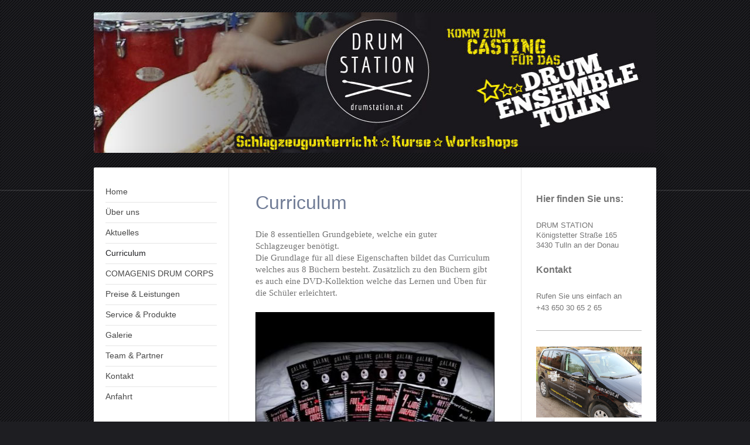

--- FILE ---
content_type: text/html; charset=UTF-8
request_url: https://www.drumstation.at/curriculum/
body_size: 7933
content:
<!DOCTYPE html>
<html lang="de"  ><head prefix="og: http://ogp.me/ns# fb: http://ogp.me/ns/fb# business: http://ogp.me/ns/business#">
    <meta http-equiv="Content-Type" content="text/html; charset=utf-8"/>
    <meta name="generator" content="IONOS MyWebsite"/>
        
    <link rel="dns-prefetch" href="//cdn.website-start.de/"/>
    <link rel="dns-prefetch" href="//106.mod.mywebsite-editor.com"/>
    <link rel="dns-prefetch" href="https://106.sb.mywebsite-editor.com/"/>
    <link rel="shortcut icon" href="https://www.drumstation.at/s/misc/favicon.png?1570309892"/>
        <title>DRUM STATION TULLN - Curriculum</title>
    <style type="text/css">@media screen and (max-device-width: 1024px) {.diyw a.switchViewWeb {display: inline !important;}}</style>
    <style type="text/css">@media screen and (min-device-width: 1024px) {
            .mediumScreenDisabled { display:block }
            .smallScreenDisabled { display:block }
        }
        @media screen and (max-device-width: 1024px) { .mediumScreenDisabled { display:none } }
        @media screen and (max-device-width: 568px) { .smallScreenDisabled { display:none } }
                @media screen and (min-width: 1024px) {
            .mobilepreview .mediumScreenDisabled { display:block }
            .mobilepreview .smallScreenDisabled { display:block }
        }
        @media screen and (max-width: 1024px) { .mobilepreview .mediumScreenDisabled { display:none } }
        @media screen and (max-width: 568px) { .mobilepreview .smallScreenDisabled { display:none } }</style>
    <meta name="viewport" content="width=device-width, initial-scale=1, maximum-scale=1, minimal-ui"/>

<meta name="format-detection" content="telephone=no"/>
        <meta name="keywords" content="Drum Station Tulln"/>
            <meta name="description" content="Neue Seite"/>
            <meta name="robots" content="index,follow"/>
        <link href="//cdn.website-start.de/templates/2040/style.css?1724143388249" rel="stylesheet" type="text/css"/>
    <link href="https://www.drumstation.at/s/style/theming.css?1706642304" rel="stylesheet" type="text/css"/>
    <link href="//cdn.website-start.de/app/cdn/min/group/web.css?1724143388249" rel="stylesheet" type="text/css"/>
<link href="//cdn.website-start.de/app/cdn/min/moduleserver/css/de_DE/common,facebook,counter,shoppingbasket?1724143388249" rel="stylesheet" type="text/css"/>
    <link href="//cdn.website-start.de/app/cdn/min/group/mobilenavigation.css?1724143388249" rel="stylesheet" type="text/css"/>
    <link href="https://106.sb.mywebsite-editor.com/app/logstate2-css.php?site=375816549&amp;t=1765293452" rel="stylesheet" type="text/css"/>

<script type="text/javascript">
    /* <![CDATA[ */
var stagingMode = '';
    /* ]]> */
</script>
<script src="https://106.sb.mywebsite-editor.com/app/logstate-js.php?site=375816549&amp;t=1765293452"></script>

    <link href="//cdn.website-start.de/templates/2040/print.css?1724143388249" rel="stylesheet" media="print" type="text/css"/>
    <script type="text/javascript">
    /* <![CDATA[ */
    var systemurl = 'https://106.sb.mywebsite-editor.com/';
    var webPath = '/';
    var proxyName = '';
    var webServerName = 'www.drumstation.at';
    var sslServerUrl = 'https://www.drumstation.at';
    var nonSslServerUrl = 'http://www.drumstation.at';
    var webserverProtocol = 'http://';
    var nghScriptsUrlPrefix = '//106.mod.mywebsite-editor.com';
    var sessionNamespace = 'DIY_SB';
    var jimdoData = {
        cdnUrl:  '//cdn.website-start.de/',
        messages: {
            lightBox: {
    image : 'Bild',
    of: 'von'
}

        },
        isTrial: 0,
        pageId: 1502362    };
    var script_basisID = "375816549";

    diy = window.diy || {};
    diy.web = diy.web || {};

        diy.web.jsBaseUrl = "//cdn.website-start.de/s/build/";

    diy.context = diy.context || {};
    diy.context.type = diy.context.type || 'web';
    /* ]]> */
</script>

<script type="text/javascript" src="//cdn.website-start.de/app/cdn/min/group/web.js?1724143388249" crossorigin="anonymous"></script><script type="text/javascript" src="//cdn.website-start.de/s/build/web.bundle.js?1724143388249" crossorigin="anonymous"></script><script type="text/javascript" src="//cdn.website-start.de/app/cdn/min/group/mobilenavigation.js?1724143388249" crossorigin="anonymous"></script><script src="//cdn.website-start.de/app/cdn/min/moduleserver/js/de_DE/common,facebook,counter,shoppingbasket?1724143388249"></script>
<script type="text/javascript" src="https://cdn.website-start.de/proxy/apps/ilai8i/resource/dependencies/"></script><script type="text/javascript">
                    if (typeof require !== 'undefined') {
                        require.config({
                            waitSeconds : 10,
                            baseUrl : 'https://cdn.website-start.de/proxy/apps/ilai8i/js/'
                        });
                    }
                </script><script type="text/javascript" src="//cdn.website-start.de/app/cdn/min/group/pfcsupport.js?1724143388249" crossorigin="anonymous"></script>    <meta property="og:type" content="business.business"/>
    <meta property="og:url" content="https://www.drumstation.at/curriculum/"/>
    <meta property="og:title" content="DRUM STATION TULLN - Curriculum"/>
            <meta property="og:description" content="Neue Seite"/>
                <meta property="og:image" content="https://www.drumstation.at/s/img/emotionheader.jpg"/>
        <meta property="business:contact_data:country_name" content="Deutschland"/>
    
    
    
    
    
    
    
    
</head>


<body class="body diyBgActive  cc-pagemode-default diyfeSidebarRight diy-market-de_DE" data-pageid="1502362" id="page-1502362">
    
    <div class="diyw">
        <div class="diyweb diywebSingleNav">
	<div class="diywebContainer">
		<div class="diyfeMobileNav">
		
<nav id="diyfeMobileNav" class="diyfeCA diyfeCA1" role="navigation">
    <a title="Navigation aufklappen/zuklappen">Navigation aufklappen/zuklappen</a>
    <ul class="mainNav1"><li class=" hasSubNavigation"><a data-page-id="301728" href="https://www.drumstation.at/" class=" level_1"><span>Home</span></a></li><li class=" hasSubNavigation"><a data-page-id="301729" href="https://www.drumstation.at/über-uns/" class=" level_1"><span>Über uns</span></a></li><li class=" hasSubNavigation"><a data-page-id="301732" href="https://www.drumstation.at/aktuelles/" class=" level_1"><span>Aktuelles</span></a></li><li class="current hasSubNavigation"><a data-page-id="1502362" href="https://www.drumstation.at/curriculum/" class="current level_1"><span>Curriculum</span></a></li><li class=" hasSubNavigation"><a data-page-id="301734" href="https://www.drumstation.at/comagenis-drum-corps/" class=" level_1"><span>COMAGENIS DRUM CORPS</span></a></li><li class=" hasSubNavigation"><a data-page-id="303733" href="https://www.drumstation.at/preise-leistungen/" class=" level_1"><span>Preise &amp; Leistungen</span></a></li><li class=" hasSubNavigation"><a data-page-id="303796" href="https://www.drumstation.at/service-produkte/" class=" level_1"><span>Service &amp; Produkte</span></a><div class="diyfeDropDownSubList diyfeCA diyfeCA1"><ul class="mainNav2"></ul></div></li><li class=" hasSubNavigation"><a data-page-id="301731" href="https://www.drumstation.at/galerie/" class=" level_1"><span>Galerie</span></a></li><li class=" hasSubNavigation"><a data-page-id="301730" href="https://www.drumstation.at/team-partner/" class=" level_1"><span>Team &amp; Partner</span></a></li><li class=" hasSubNavigation"><a data-page-id="301735" href="https://www.drumstation.at/kontakt/" class=" level_1"><span>Kontakt</span></a></li><li class=" hasSubNavigation"><a data-page-id="301733" href="https://www.drumstation.at/anfahrt/" class=" level_1"><span>Anfahrt</span></a></li></ul></nav>
	</div>
		<div class="diywebEmotionHeader diyfeCA diyfeCA2">
			<div class="diywebLiveArea">
				
<style type="text/css" media="all">
.diyw div#emotion-header {
        max-width: 960px;
        max-height: 240px;
                background: #cccccc;
    }

.diyw div#emotion-header-title-bg {
    left: 0%;
    top: 20%;
    width: 100%;
    height: 3%;

    background-color: #FFFFFF;
    opacity: 0.00;
    filter: alpha(opacity = 0);
    }
.diyw img#emotion-header-logo {
    left: 1.00%;
    top: 0.00%;
    background: transparent;
                border: none;
        padding: 0px;
                display: none;
    }

.diyw div#emotion-header strong#emotion-header-title {
    left: 20%;
    top: 20%;
    color: #000000;
        font: normal normal 24px/120% Helvetica, 'Helvetica Neue', 'Trebuchet MS', sans-serif;
}

.diyw div#emotion-no-bg-container{
    max-height: 240px;
}

.diyw div#emotion-no-bg-container .emotion-no-bg-height {
    margin-top: 25.00%;
}
</style>
<div id="emotion-header" data-action="loadView" data-params="active" data-imagescount="1">
            <img src="https://www.drumstation.at/s/img/emotionheader.jpg?1542189146.960px.240px" id="emotion-header-img" alt=""/>
            
        <div id="ehSlideshowPlaceholder">
            <div id="ehSlideShow">
                <div class="slide-container">
                                        <div style="background-color: #cccccc">
                            <img src="https://www.drumstation.at/s/img/emotionheader.jpg?1542189146.960px.240px" alt=""/>
                        </div>
                                    </div>
            </div>
        </div>


        <script type="text/javascript">
        //<![CDATA[
                diy.module.emotionHeader.slideShow.init({ slides: [{"url":"https:\/\/www.drumstation.at\/s\/img\/emotionheader.jpg?1542189146.960px.240px","image_alt":"","bgColor":"#cccccc"}] });
        //]]>
        </script>

    
            
        
            
                  	<div id="emotion-header-title-bg"></div>
    
            <strong id="emotion-header-title" style="text-align: left"></strong>
                    <div class="notranslate">
                <svg xmlns="http://www.w3.org/2000/svg" version="1.1" id="emotion-header-title-svg" viewBox="0 0 960 240" preserveAspectRatio="xMinYMin meet"><text style="font-family:Helvetica, 'Helvetica Neue', 'Trebuchet MS', sans-serif;font-size:24px;font-style:normal;font-weight:normal;fill:#000000;line-height:1.2em;"><tspan x="0" style="text-anchor: start" dy="0.95em"> </tspan></text></svg>
            </div>
            
    
    <script type="text/javascript">
    //<![CDATA[
    (function ($) {
        function enableSvgTitle() {
                        var titleSvg = $('svg#emotion-header-title-svg'),
                titleHtml = $('#emotion-header-title'),
                emoWidthAbs = 960,
                emoHeightAbs = 240,
                offsetParent,
                titlePosition,
                svgBoxWidth,
                svgBoxHeight;

                        if (titleSvg.length && titleHtml.length) {
                offsetParent = titleHtml.offsetParent();
                titlePosition = titleHtml.position();
                svgBoxWidth = titleHtml.width();
                svgBoxHeight = titleHtml.height();

                                titleSvg.get(0).setAttribute('viewBox', '0 0 ' + svgBoxWidth + ' ' + svgBoxHeight);
                titleSvg.css({
                   left: Math.roundTo(100 * titlePosition.left / offsetParent.width(), 3) + '%',
                   top: Math.roundTo(100 * titlePosition.top / offsetParent.height(), 3) + '%',
                   width: Math.roundTo(100 * svgBoxWidth / emoWidthAbs, 3) + '%',
                   height: Math.roundTo(100 * svgBoxHeight / emoHeightAbs, 3) + '%'
                });

                titleHtml.css('visibility','hidden');
                titleSvg.css('visibility','visible');
            }
        }

        
            var posFunc = function($, overrideSize) {
                var elems = [], containerWidth, containerHeight;
                                    elems.push({
                        selector: '#emotion-header-title',
                        overrideSize: true,
                        horPos: 27,
                        vertPos: 22                    });
                    lastTitleWidth = $('#emotion-header-title').width();
                                                elems.push({
                    selector: '#emotion-header-title-bg',
                    horPos: 0,
                    vertPos: 23                });
                                
                containerWidth = parseInt('960');
                containerHeight = parseInt('240');

                for (var i = 0; i < elems.length; ++i) {
                    var el = elems[i],
                        $el = $(el.selector),
                        pos = {
                            left: el.horPos,
                            top: el.vertPos
                        };
                    if (!$el.length) continue;
                    var anchorPos = $el.anchorPosition();
                    anchorPos.$container = $('#emotion-header');

                    if (overrideSize === true || el.overrideSize === true) {
                        anchorPos.setContainerSize(containerWidth, containerHeight);
                    } else {
                        anchorPos.setContainerSize(null, null);
                    }

                    var pxPos = anchorPos.fromAnchorPosition(pos),
                        pcPos = anchorPos.toPercentPosition(pxPos);

                    var elPos = {};
                    if (!isNaN(parseFloat(pcPos.top)) && isFinite(pcPos.top)) {
                        elPos.top = pcPos.top + '%';
                    }
                    if (!isNaN(parseFloat(pcPos.left)) && isFinite(pcPos.left)) {
                        elPos.left = pcPos.left + '%';
                    }
                    $el.css(elPos);
                }

                // switch to svg title
                enableSvgTitle();
            };

                        var $emotionImg = jQuery('#emotion-header-img');
            if ($emotionImg.length > 0) {
                // first position the element based on stored size
                posFunc(jQuery, true);

                // trigger reposition using the real size when the element is loaded
                var ehLoadEvTriggered = false;
                $emotionImg.one('load', function(){
                    posFunc(jQuery);
                    ehLoadEvTriggered = true;
                                        diy.module.emotionHeader.slideShow.start();
                                    }).each(function() {
                                        if(this.complete || typeof this.complete === 'undefined') {
                        jQuery(this).load();
                    }
                });

                                noLoadTriggeredTimeoutId = setTimeout(function() {
                    if (!ehLoadEvTriggered) {
                        posFunc(jQuery);
                    }
                    window.clearTimeout(noLoadTriggeredTimeoutId)
                }, 5000);//after 5 seconds
            } else {
                jQuery(function(){
                    posFunc(jQuery);
                });
            }

                        if (jQuery.isBrowser && jQuery.isBrowser.ie8) {
                var longTitleRepositionCalls = 0;
                longTitleRepositionInterval = setInterval(function() {
                    if (lastTitleWidth > 0 && lastTitleWidth != jQuery('#emotion-header-title').width()) {
                        posFunc(jQuery);
                    }
                    longTitleRepositionCalls++;
                    // try this for 5 seconds
                    if (longTitleRepositionCalls === 5) {
                        window.clearInterval(longTitleRepositionInterval);
                    }
                }, 1000);//each 1 second
            }

            }(jQuery));
    //]]>
    </script>

    </div>

			</div>
		</div>
		<div class="diywebContent">
			<div class="diywebLiveArea diyfeCA diyfeCA1">
				<div class="diywebNav diywebNav123">
					<div class="diywebGutter">
						<div class="webnavigation"><ul id="mainNav1" class="mainNav1"><li class="navTopItemGroup_1"><a data-page-id="301728" href="https://www.drumstation.at/" class="level_1"><span>Home</span></a></li><li class="navTopItemGroup_2"><a data-page-id="301729" href="https://www.drumstation.at/über-uns/" class="level_1"><span>Über uns</span></a></li><li class="navTopItemGroup_3"><a data-page-id="301732" href="https://www.drumstation.at/aktuelles/" class="level_1"><span>Aktuelles</span></a></li><li class="navTopItemGroup_4"><a data-page-id="1502362" href="https://www.drumstation.at/curriculum/" class="current level_1"><span>Curriculum</span></a></li><li class="navTopItemGroup_5"><a data-page-id="301734" href="https://www.drumstation.at/comagenis-drum-corps/" class="level_1"><span>COMAGENIS DRUM CORPS</span></a></li><li class="navTopItemGroup_6"><a data-page-id="303733" href="https://www.drumstation.at/preise-leistungen/" class="level_1"><span>Preise &amp; Leistungen</span></a></li><li class="navTopItemGroup_7"><a data-page-id="303796" href="https://www.drumstation.at/service-produkte/" class="level_1"><span>Service &amp; Produkte</span></a></li><li class="navTopItemGroup_8"><a data-page-id="301731" href="https://www.drumstation.at/galerie/" class="level_1"><span>Galerie</span></a></li><li class="navTopItemGroup_9"><a data-page-id="301730" href="https://www.drumstation.at/team-partner/" class="level_1"><span>Team &amp; Partner</span></a></li><li class="navTopItemGroup_10"><a data-page-id="301735" href="https://www.drumstation.at/kontakt/" class="level_1"><span>Kontakt</span></a></li><li class="navTopItemGroup_11"><a data-page-id="301733" href="https://www.drumstation.at/anfahrt/" class="level_1"><span>Anfahrt</span></a></li></ul></div>
					</div>
				</div>
				<div class="diywebMain">
					<div class="diywebGutter">
						
        <div id="content_area">
        	<div id="content_start"></div>
        	
        
        <div id="matrix_2374230" class="sortable-matrix" data-matrixId="2374230"><div class="n module-type-header diyfeLiveArea "> <h1><span class="diyfeDecoration">Curriculum</span></h1> </div><div class="n module-type-text diyfeLiveArea "> <p><span style="font-size:11pt;"><span style="font-family:verdana;">Die 8 essentiellen Grundgebiete, welche ein guter Schlagzeuger benötigt.</span></span></p>
<p><span style="font-size:11pt;"><span style="font-family:verdana;">Die Grundlage für all diese Eigenschaften bildet das Curriculum welches aus 8 Büchern besteht. Zusätzlich zu den Büchern gibt es
auch eine DVD-Kollektion welche das Lernen und Üben für die Schüler erleichtert.</span></span></p> </div><div class="n module-type-imageSubtitle diyfeLiveArea "> <div class="clearover imageSubtitle imageFitWidth" id="imageSubtitle-26927861">
    <div class="align-container align-left" style="max-width: 407px">
        <a class="imagewrapper" href="https://www.drumstation.at/s/cc_images/teaserbox_48681139.jpg?t=1504352151" rel="lightbox[26927861]">
            <img id="image_48681139" src="https://www.drumstation.at/s/cc_images/cache_48681139.jpg?t=1504352151" alt="" style="max-width: 407px; height:auto"/>
        </a>

        
    </div>

</div>

<script type="text/javascript">
//<![CDATA[
jQuery(function($) {
    var $target = $('#imageSubtitle-26927861');

    if ($.fn.swipebox && Modernizr.touch) {
        $target
            .find('a[rel*="lightbox"]')
            .addClass('swipebox')
            .swipebox();
    } else {
        $target.tinyLightbox({
            item: 'a[rel*="lightbox"]',
            cycle: false,
            hideNavigation: true
        });
    }
});
//]]>
</script>
 </div><div class="n module-type-text diyfeLiveArea "> <p style="margin:13.33px 0px 16px;"><span style="color:#F44336;"><span style="font-size:11pt;"><span style="font-family:verdana;">Diese Grundgebiete setzten sich zusammen
aus:</span></span></span></p>
<p style="margin:13.33px 0px 16px;"><span style="font-size:14px;"><strong><span style="font-family:verdana;">1A Rhythm Reading Concepts</span></strong></span></p>
<p style="margin:13.33px 0px 16px;"><span style="font-size:14px;"><span style="font-family:verdana;">Dieses Buch umfasst alles was mit Rhythmik zusammenhängt. In diesem Abschnitt lernen wir, woraus
sich ein Rhythmus beim Schlagzeug Spiel zusammensetzt.</span></span></p>
<p><span style="font-size:14px;"><span style="font-family:verdana;">Was ist ein Rhythmus?</span></span></p>
<p><span style="font-size:14px;"><span style="font-family:verdana;">Wie zähle ich richtig?</span></span></p>
<p><span style="font-size:14px;"><span style="font-family:verdana;">Welche Trommeln und Becken setze ich ein?</span></span></p>
<p><span style="font-size:14px;"><span style="font-family:verdana;">Welche Möglichkeiten gibt es?</span></span></p>
<p style="margin:13.33px 0px 16px;"><span style="font-size:14px;"><strong><span style="font-family:verdana;">1B Time Signature Concepts</span></strong></span></p>
<p style="margin:13.33px 0px 16px;"><span style="font-size:14px;"><span style="font-family:verdana;">In diesem Abschnitt machen wir die Notenwerte und Konzepten für euch begreifbar. Die Anwendungen
dieses sehr essentiellen Abschnitts bilden das Grundverständnis für das weitere Spiel wie folgt:</span></span></p>
<p><span style="font-size:14px;"><span style="font-family:verdana;">Pyramide der Notenwerte und deren Pausen</span></span></p>
<p><span style="font-size:14px;"><span style="font-family:verdana;">Schreibübungen</span></span></p>
<p><span style="font-size:14px;"><span style="font-family:verdana;">Leseübungen</span></span></p>
<p><span style="font-size:14px;"><span style="font-family:verdana;">Bilden und Erlernen von Kombinationen am Übungspad und am Set in Form von Fill Ins</span></span></p>
<p> </p>
<p><span style="font-size:14px;"><strong><span style="font-family:verdana;">2    Hand Technique</span></strong></span></p>
<p style="margin:13.33px 0px 16px;"><span style="font-size:14px;"><span style="font-family:verdana;">Um Hände und Finger gleichermaßen zu trainieren ist viel Übung erforderlich. Als Drummer ist es
heutzutage sehr wichtig Geist und körperliche Fitness in Einklang zu bringen.</span></span></p>
<p style="margin:13.33px 0px 16px;"><span style="font-size:14px;"><span style="font-family:verdana;">In diesem Abschnitt</span>  <span style="font-family:verdana;">werden wir uns der Physis und
Anatomie der Arme, Hände und Fingern widmen und die Erfordernisse genau anschauen, um gezielte Trainingseffekte erreichen zu können.</span></span></p>
<p style="margin:13.33px 0px 16px;"><span style="font-size:14px;"><span style="font-family:verdana;">Es erfordert sehr viel Disziplin und Ausdauer die Techniken in sich zu vereinen und zum Fließen zu
bringen.</span></span></p>
<p><span style="font-size:14px;"><span style="font-family:verdana;">Rudiments</span></span></p>
<p><span style="font-size:14px;"><span style="font-family:verdana;">Stick Control</span></span></p>
<p><span style="font-size:14px;"><span style="font-family:verdana;">Speed &amp; Endurance</span></span></p>
<p> </p>
<p><span style="font-size:14px;"><strong><span style="font-family:verdana;">3    Foot Technique</span></strong></span></p>
<p> </p>
<p><span style="font-size:14px;"><span style="font-family:verdana;">Wie bei der Hand Technique ist es für die Beine und Füße genau so wichtig Schläge technisch richtig auszuführen, also werden wir
uns genau so die Anatomie und die richtigen Bewegungsabläufe unter die Lupe nehmen.</span></span></p>
<p> </p>
<p><span style="font-size:14px;"><strong><span style="font-family:verdana;">4    Hand &amp; Foot Combinations</span></strong></span></p>
<p style="margin:13.33px 0px 16px;"><span style="font-size:14px;"><span style="font-family:verdana;">Um Hände und Füße gleichermaßen zu trainieren ist viel Übung erforderlich. Als Drummer ist es
heutzutage sehr wichtig Geist und körperliche Fitness in Einklang zu bringen.</span></span></p>
<p style="margin:13.33px 0px 16px;"><span style="font-size:14px;"><span style="font-family:verdana;">Hier werden nicht nur Basic Rudiments von Hand und Fuß oder Doublebass Basics studiert und
trainiert, sondern auch mit diversen Independence Übungen, sowie Hand- und Fußkombinationen bis hin zu CAT &amp; MOUSE Excamples eure Technik, Unabhängigkeit und Kreativität
gefördert.</span></span></p>
<p><span style="font-size:14px;"><strong><span style="font-family:verdana;">5    4-Limb Independence</span></strong></span></p>
<p> </p>
<p><span style="font-size:14px;"><span style="font-family:verdana;">4-Limb Independence beschäftigt sich mit der Unabhängigkeit der Gliedmaßen.</span></span></p>
<p> </p>
<p><span style="font-size:14px;"><span style="font-family:verdana;">Wir aktivieren somit unsere unbewußte Gehirnhälfte, welche im Alltag oft ungenutzt bleibt.</span></span></p>
<p> </p>
<p><span style="font-size:14px;"><span style="font-family:verdana;">Mit gezielten Übungen werden wir das Wissen der vorher gelernten Grundgebieten gut anwenden und
zusammenführen.</span></span></p>
<p> </p>
<p><span style="font-size:14px;"><strong><span style="font-family:verdana;">6    Rhythm Pyramid Concepts</span></strong></span></p>
<p> </p>
<p style="line-height:normal;"><span style="font-size:14px;">Mit diesen Übungen werden nach eingehendem Studium nicht nur Hände, Füße und Geist eine Symbiose bilden, sondern es werden dadurch viele
neue kreative Phrasing-Ideen in eurem Spiel resultieren.</span></p>
<p> </p>
<p><span style="font-size:14px;"><strong><span style="font-family:verdana;">7    Brush Techniques</span></strong></span></p>
<p> </p>
<p><span style="font-size:14px;"><span style="font-family:verdana;">Im letzten Abschnitt beschäftigen wir uns intensiv mit Besentechnik.</span></span></p>
<p> </p>
<p><span style="font-size:14px;"><span style="font-family:verdana;">Besen haben einen weichen, fließenden und leisen Klang und sind in vielen Musikrichtungen individuell
einsetzbar.</span></span></p> </div></div>
        
        
        </div>
					</div>
				</div>
				<div class="diywebSecondary diyfeCA diyfeCA3">
					<div class="diywebSidebar">
						<div class="diywebGutter">
							<div id="matrix_310891" class="sortable-matrix" data-matrixId="310891"><div class="n module-type-header diyfeLiveArea "> <h2><span class="diyfeDecoration">Hier finden Sie uns:</span></h2> </div><div class="n module-type-text diyfeLiveArea "> <p>DRUM STATION<br/>
Königstetter Straße 165<br/>
3430 Tulln an der Donau</p> </div><div class="n module-type-header diyfeLiveArea "> <h2><span class="diyfeDecoration">Kontakt</span></h2> </div><div class="n module-type-text diyfeLiveArea "> <p>Rufen Sie uns einfach an</p>
<p>+43 650 30 65 2 65</p> </div><div class="n module-type-hr diyfeLiveArea "> <div style="padding: 0px 0px">
    <div class="hr"></div>
</div>
 </div><div class="n module-type-imageSubtitle diyfeLiveArea "> <div class="clearover imageSubtitle" id="imageSubtitle-1731558">
    <div class="align-container align-center" style="max-width: 299px">
        <a class="imagewrapper" href="https://www.drumstation.at/s/cc_images/teaserbox_25303723.jpg?t=1421491123" rel="lightbox[1731558]">
            <img id="image_25303723" src="https://www.drumstation.at/s/cc_images/cache_25303723.jpg?t=1421491123" alt="" style="max-width: 299px; height:auto"/>
        </a>

        
    </div>

</div>

<script type="text/javascript">
//<![CDATA[
jQuery(function($) {
    var $target = $('#imageSubtitle-1731558');

    if ($.fn.swipebox && Modernizr.touch) {
        $target
            .find('a[rel*="lightbox"]')
            .addClass('swipebox')
            .swipebox();
    } else {
        $target.tinyLightbox({
            item: 'a[rel*="lightbox"]',
            cycle: false,
            hideNavigation: true
        });
    }
});
//]]>
</script>
 </div><div class="n module-type-remoteModule-counter diyfeLiveArea ">             <div id="modul_17241741_content"><div id="NGH17241741_" class="counter apsinth-clear">
		<div class="ngh-counter ngh-counter-skin-00new_counter02a" style="border:5px solid #003366;height:26px"><div class="char" style="width:10px;height:26px"></div><div class="char" style="background-position:-127px 0px;width:13px;height:26px"></div><div class="char" style="background-position:-114px 0px;width:13px;height:26px"></div><div class="char" style="background-position:-36px 0px;width:13px;height:26px"></div><div class="char" style="background-position:-10px 0px;width:13px;height:26px"></div><div class="char" style="background-position:-114px 0px;width:13px;height:26px"></div><div class="char" style="background-position:-221px 0px;width:12px;height:26px"></div></div>		<div class="apsinth-clear"></div>
</div>
</div><script>/* <![CDATA[ */var __NGHModuleInstanceData17241741 = __NGHModuleInstanceData17241741 || {};__NGHModuleInstanceData17241741.server = 'http://106.mod.mywebsite-editor.com';__NGHModuleInstanceData17241741.data_web = {"content":209319};var m = mm[17241741] = new Counter(17241741,30729,'counter');if (m.initView_main != null) m.initView_main();/* ]]> */</script>
         </div><div class="n module-type-hr diyfeLiveArea "> <div style="padding: 0px 0px">
    <div class="hr"></div>
</div>
 </div><div class="n module-type-button diyfeLiveArea "> <div class="module-button-container" style="text-align:center;width:100%">
    <a href="" class="diyfeLinkAsButton" target="_blank" onclick="return false;">Follow us on Facebook</a></div>
 </div><div class="n module-type-remoteModule-facebook diyfeLiveArea ">             <div id="modul_1731560_content"><div id="NGH1731560_main">
    <div class="facebook-content">
        <a class="fb-share button" href="https://www.facebook.com/sharer.php?u=https%3A%2F%2Fwww.drumstation.at%2Fcurriculum%2F">
    <img src="https://www.drumstation.at/proxy/static/mod/facebook/files/img/facebook-share-icon.png"/> Teilen</a>    </div>
</div>
</div><script>/* <![CDATA[ */var __NGHModuleInstanceData1731560 = __NGHModuleInstanceData1731560 || {};__NGHModuleInstanceData1731560.server = 'http://106.mod.mywebsite-editor.com';__NGHModuleInstanceData1731560.data_web = {};var m = mm[1731560] = new Facebook(1731560,19212,'facebook');if (m.initView_main != null) m.initView_main();/* ]]> */</script>
         </div></div>
						</div>
					</div><!-- .diywebSidebar -->
				</div>
			</div>
		</div><!-- .diywebContent -->
		<div class="diywebFooter">
			<div class="diywebLiveArea">
				<div class="diywebGutter">
					<div id="contentfooter">
    <div class="leftrow">
                        <a rel="nofollow" href="javascript:window.print();">
                    <img class="inline" height="14" width="18" src="//cdn.website-start.de/s/img/cc/printer.gif" alt=""/>
                    Druckversion                </a> <span class="footer-separator">|</span>
                <a href="https://www.drumstation.at/sitemap/">Sitemap</a>
                        <br/> © DRUM STATION TULLN
            </div>
    <script type="text/javascript">
        window.diy.ux.Captcha.locales = {
            generateNewCode: 'Neuen Code generieren',
            enterCode: 'Bitte geben Sie den Code ein'
        };
        window.diy.ux.Cap2.locales = {
            generateNewCode: 'Neuen Code generieren',
            enterCode: 'Bitte geben Sie den Code ein'
        };
    </script>
    <div class="rightrow">
                    <span class="loggedout">
                <a rel="nofollow" id="login" href="https://login.1and1-editor.com/375816549/www.drumstation.at/de?pageId=1502362">
                    Login                </a>
            </span>
                <p><a class="diyw switchViewWeb" href="javascript:switchView('desktop');">Webansicht</a><a class="diyw switchViewMobile" href="javascript:switchView('mobile');">Mobile-Ansicht</a></p>
                <span class="loggedin">
            <a rel="nofollow" id="logout" href="https://106.sb.mywebsite-editor.com/app/cms/logout.php">Logout</a> <span class="footer-separator">|</span>
            <a rel="nofollow" id="edit" href="https://106.sb.mywebsite-editor.com/app/375816549/1502362/">Seite bearbeiten</a>
        </span>
    </div>
</div>
            <div id="loginbox" class="hidden">
                <script type="text/javascript">
                    /* <![CDATA[ */
                    function forgotpw_popup() {
                        var url = 'https://passwort.1und1.de/xml/request/RequestStart';
                        fenster = window.open(url, "fenster1", "width=600,height=400,status=yes,scrollbars=yes,resizable=yes");
                        // IE8 doesn't return the window reference instantly or at all.
                        // It may appear the call failed and fenster is null
                        if (fenster && fenster.focus) {
                            fenster.focus();
                        }
                    }
                    /* ]]> */
                </script>
                                <img class="logo" src="//cdn.website-start.de/s/img/logo.gif" alt="IONOS" title="IONOS"/>

                <div id="loginboxOuter"></div>
            </div>
        

				</div>
			</div>
		</div><!-- .diywebFooter -->
	</div><!-- .diywebContainer -->
</div><!-- .diyweb -->    </div>

    
    </body>


<!-- rendered at Sun, 21 Sep 2025 12:02:07 +0200 -->
</html>
